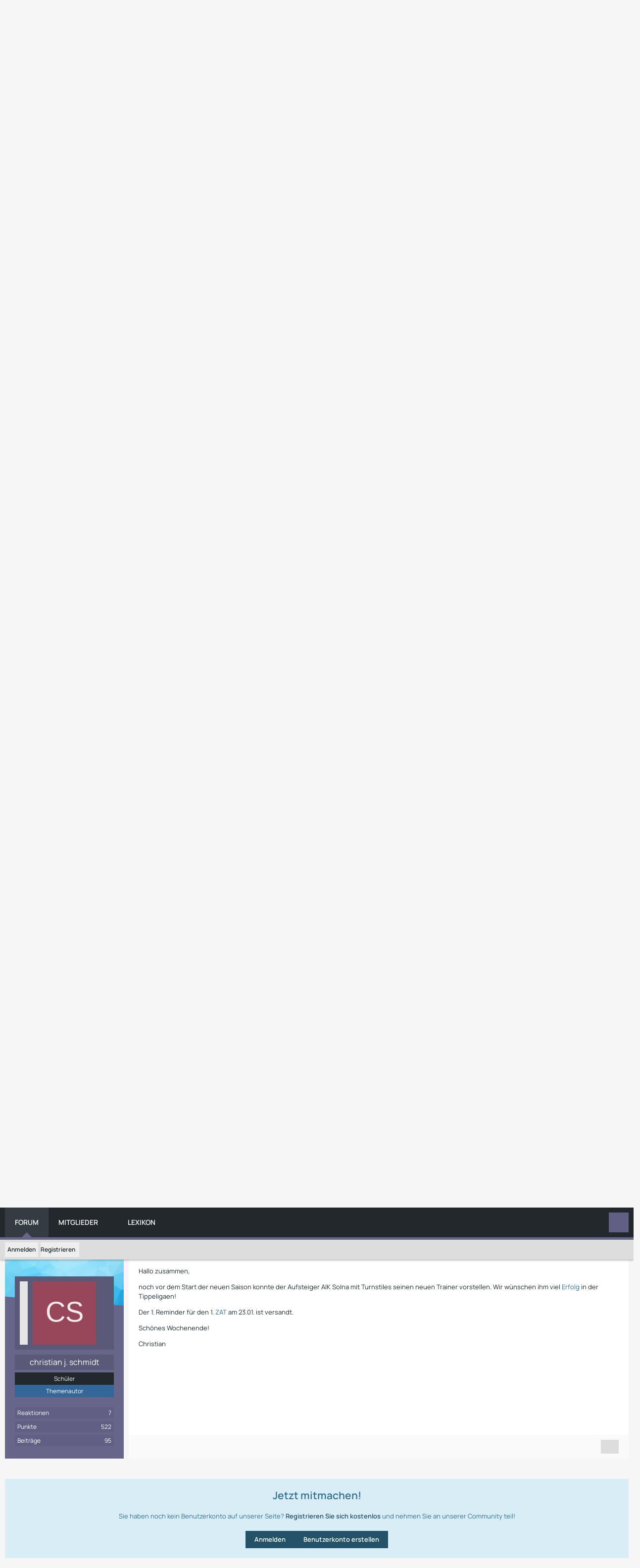

--- FILE ---
content_type: text/html; charset=UTF-8
request_url: https://forum.torrausch.net/forum/index.php?thread/3602-nor-saison-2023-1/&postID=94711
body_size: 18066
content:









<!DOCTYPE html>
<html
	dir="ltr"
	lang="de"
	data-color-scheme="light"
>

<head>
	<meta charset="utf-8">
		
	<title>NOR Saison 2023-1 - Norwegen - Torrausch - Das Orginal - www.torrausch.net</title>
	
	<meta name="viewport" content="width=device-width, initial-scale=1">
<meta name="format-detection" content="telephone=no">
<meta name="description" content="Trainerloser Djungårdens IF steht als Absteiger fest - neuer Aufsteiger samt Trainer gesucht
Oslo: Der schwedische Aufsteiger Djungårdens IF konnte sich in seiner ersten Saison in der norwegischen Tippeligaen leider nicht behaupten und muss die…">
<meta property="og:site_name" content="Torrausch - Das Orginal - www.torrausch.net">
<meta property="og:title" content="NOR Saison 2023-1 - Torrausch - Das Orginal - www.torrausch.net">
<meta property="og:url" content="https://forum.torrausch.net/forum/index.php?thread/3602-nor-saison-2023-1/">
<meta property="og:type" content="article">
<meta property="og:description" content="Trainerloser Djungårdens IF steht als Absteiger fest - neuer Aufsteiger samt Trainer gesucht
Oslo: Der schwedische Aufsteiger Djungårdens IF konnte sich in seiner ersten Saison in der norwegischen Tippeligaen leider nicht behaupten und muss die…">

<!-- Stylesheets -->
<link rel="stylesheet" type="text/css" href="https://forum.torrausch.net/style/style-8.css?m=1767205564"><link rel="preload" href="https://forum.torrausch.net/font/families/Manrope/Manrope%5Bwght%5D.woff2?v=1762023148" as="font" crossorigin>

<meta name="timezone" content="Europe/London">


<script data-cfasync="false">
	var WCF_PATH = 'https://forum.torrausch.net/';
	var WSC_API_URL = 'https://forum.torrausch.net/';
	var WSC_RPC_API_URL = 'https://forum.torrausch.net/index.php?api/rpc/';
	
	var LANGUAGE_ID = 1;
	var LANGUAGE_USE_INFORMAL_VARIANT = false;
	var TIME_NOW = 1767746049;
	var LAST_UPDATE_TIME = 1767205561;
	var ENABLE_DEBUG_MODE = false;
	var ENABLE_PRODUCTION_DEBUG_MODE = true;
	var ENABLE_DEVELOPER_TOOLS = false;
	var PAGE_TITLE = 'Torrausch - Das Orginal - www.torrausch.net';
	
	var REACTION_TYPES = {"1":{"title":"Gef\u00e4llt mir","renderedIcon":"<img\n\tsrc=\"https:\/\/forum.torrausch.net\/images\/reaction\/1-1-Thumbs_Up.png\"\n\talt=\"Gef\u00e4llt mir\"\n\tclass=\"reactionType\"\n\tdata-reaction-type-id=\"1\"\n>","iconPath":"https:\/\/forum.torrausch.net\/images\/reaction\/1-1-Thumbs_Up.png","showOrder":1,"reactionTypeID":1,"isAssignable":1},"6":{"title":"Gef\u00e4llt mir nicht","renderedIcon":"<img\n\tsrc=\"https:\/\/forum.torrausch.net\/images\/reaction\/6-6-Thumbs_down.png\"\n\talt=\"Gef\u00e4llt mir nicht\"\n\tclass=\"reactionType\"\n\tdata-reaction-type-id=\"6\"\n>","iconPath":"https:\/\/forum.torrausch.net\/images\/reaction\/6-6-Thumbs_down.png","showOrder":2,"reactionTypeID":6,"isAssignable":1},"2":{"title":"Danke","renderedIcon":"<img\n\tsrc=\"https:\/\/forum.torrausch.net\/images\/reaction\/2-2-ThankYou.png\"\n\talt=\"Danke\"\n\tclass=\"reactionType\"\n\tdata-reaction-type-id=\"2\"\n>","iconPath":"https:\/\/forum.torrausch.net\/images\/reaction\/2-2-ThankYou.png","showOrder":3,"reactionTypeID":2,"isAssignable":1},"3":{"title":"Haha","renderedIcon":"<img\n\tsrc=\"https:\/\/forum.torrausch.net\/images\/reaction\/3-3-Happy.png\"\n\talt=\"Haha\"\n\tclass=\"reactionType\"\n\tdata-reaction-type-id=\"3\"\n>","iconPath":"https:\/\/forum.torrausch.net\/images\/reaction\/3-3-Happy.png","showOrder":4,"reactionTypeID":3,"isAssignable":1},"4":{"title":"Verwirrend","renderedIcon":"<img\n\tsrc=\"https:\/\/forum.torrausch.net\/images\/reaction\/4-4-Confused.png\"\n\talt=\"Verwirrend\"\n\tclass=\"reactionType\"\n\tdata-reaction-type-id=\"4\"\n>","iconPath":"https:\/\/forum.torrausch.net\/images\/reaction\/4-4-Confused.png","showOrder":5,"reactionTypeID":4,"isAssignable":1},"5":{"title":"Traurig","renderedIcon":"<img\n\tsrc=\"https:\/\/forum.torrausch.net\/images\/reaction\/5-5-Sad.png\"\n\talt=\"Traurig\"\n\tclass=\"reactionType\"\n\tdata-reaction-type-id=\"5\"\n>","iconPath":"https:\/\/forum.torrausch.net\/images\/reaction\/5-5-Sad.png","showOrder":6,"reactionTypeID":5,"isAssignable":1},"7":{"title":"Love","renderedIcon":"<img\n\tsrc=\"https:\/\/forum.torrausch.net\/images\/reaction\/7-7-Love.png\"\n\talt=\"Love\"\n\tclass=\"reactionType\"\n\tdata-reaction-type-id=\"7\"\n>","iconPath":"https:\/\/forum.torrausch.net\/images\/reaction\/7-7-Love.png","showOrder":7,"reactionTypeID":7,"isAssignable":1},"8":{"title":"Total egal","renderedIcon":"<img\n\tsrc=\"https:\/\/forum.torrausch.net\/images\/reaction\/8-8-DontCare.png\"\n\talt=\"Total egal\"\n\tclass=\"reactionType\"\n\tdata-reaction-type-id=\"8\"\n>","iconPath":"https:\/\/forum.torrausch.net\/images\/reaction\/8-8-DontCare.png","showOrder":8,"reactionTypeID":8,"isAssignable":1}};
	
	
	</script>

<script data-cfasync="false" src="https://forum.torrausch.net/js/WoltLabSuite/WebComponent.min.js?v=1767205561"></script>
<script data-cfasync="false" src="https://forum.torrausch.net/js/preload/de.preload.js?v=1767205561"></script>

<script data-cfasync="false" src="https://forum.torrausch.net/js/WoltLabSuite.Core.tiny.min.js?v=1767205561"></script>
<script data-cfasync="false">
requirejs.config({
	baseUrl: 'https://forum.torrausch.net/js',
	urlArgs: 't=1767205561'
	
});

window.addEventListener('pageshow', function(event) {
	if (event.persisted) {
		window.location.reload();
	}
});

</script>











<script data-cfasync="false" src="https://forum.torrausch.net/js/WoltLabSuite.Forum.tiny.min.js?v=1767205561"></script>


<noscript>
	<style>
		.jsOnly {
			display: none !important;
		}
		
		.noJsOnly {
			display: block !important;
		}
	</style>
</noscript>



	
	
	<script type="application/ld+json">
{
"@context": "http://schema.org",
"@type": "WebSite",
"url": "https:\/\/forum.torrausch.net\/forum\/",
"potentialAction": {
"@type": "SearchAction",
"target": "https:\/\/forum.torrausch.net\/index.php?search\/&q={search_term_string}",
"query-input": "required name=search_term_string"
}
}
</script>
<link rel="apple-touch-icon" sizes="180x180" href="https://forum.torrausch.net/images/favicon/default.apple-touch-icon.png">
<link rel="manifest" href="https://forum.torrausch.net/images/style-8/manifest-1.json">
<link rel="icon" type="image/png" sizes="48x48" href="https://forum.torrausch.net/images/favicon/default.favicon-48x48.png">
<meta name="msapplication-config" content="https://forum.torrausch.net/images/favicon/default.browserconfig.xml">
<meta name="theme-color" content="#23282d">
<script>
	{
		document.querySelector('meta[name="theme-color"]').content = window.getComputedStyle(document.documentElement).getPropertyValue("--wcfPageThemeColor");
	}
</script>

<META NAME="Keywords" CONTENT="Torrausch, Pbm, PbeM, Torkontingent, Soccer, Fußball, Fussball, Manager, Spiel, Primera Division, spanische Liga, Spanien, EMailSpiel, Mail-Spiel, TK, ZAT, NMR, Liga, Onlinegame, Internetspiel, Anstoss, FIFA, UEFA, Europa, Serie A, Italien, Balkan, Dänemark, Deutschland, DFB, England, Frankreich, Norwegen, Schweden, Griechenland, Irland, Niederlande, Holland, Österreich, Polen, Portugal, Türkei, Schottland, Schweiz, Tschechien, Türkei, Europapokal, Uefa, Super League, Challenge League, SFV Cup, Ehrendivision, Amstel Cup, Benelux Pokal, Hellenic League, Greece Cup, Coupe de Belgique, Jupiler League, Premier Division, FAI-Cup, Eircom League, Elite Serie, CTS Cup, ÖFB-Pokal, Ekstraklasa, Puchar Polski, Super Lig, Iberia Cup, Allsvenskanliga, Svenska Cupen, Gambrinusliga, Fussball-Manager, Bundesligamanager, torrausch.com, torrausch, Torrausch">	
			<link rel="canonical" href="https://forum.torrausch.net/forum/index.php?thread/3602-nor-saison-2023-1/">
		
					
			<script type="application/ld+json">
			{
				"@context": "http://schema.org",
				"@type": "Question",
				"name": "NOR Saison 2023-1",
				"upvoteCount": "0",
				"text": "Trainerloser Djung\u00e5rdens IF steht als Absteiger fest - neuer Aufsteiger samt Trainer gesucht\nOslo: Der schwedische Aufsteiger Djung\u00e5rdens IF konnte sich in seiner ersten Saison in der norwegischen Tippeligaen leider nicht behaupten und muss die Tippeligaen wieder verlassen. Es wird daher ein neuer Aufsteiger gesucht. Dieser kann aus Norwegen, Schweden, Finnland oder Island kommen. Selbst ein Verein der F\u00e4r\u00f6er-Inseln hei\u00dft man in der Tippeligaen, die mehr eine skandinavische als eine norwegische Liga ist, willkommen.\n\nWelcher Trainer sucht f\u00fcr die neue Saison 2023-1 eine neue Herausforderung und m\u00f6chte mit seinem Wunsch-Verein in die Tippeligaen wechseln?",
				"datePublished": "2023-01-02T16:04:41+00:00",
				"author": {
					"@type": "Person",
					"name": "christian j. schmidt"											,"url": "https:\/\/forum.torrausch.net\/index.php?user\/3041-christian-j-schmidt\/"									},
				"answerCount": "3"			}
		</script>
		</head>

<body id="tpl_wbb_thread"
	itemscope itemtype="http://schema.org/WebPage" itemid="https://forum.torrausch.net/forum/index.php?thread/3602-nor-saison-2023-1/"	data-template="thread" data-application="wbb" data-page-id="60" data-page-identifier="com.woltlab.wbb.Thread"	data-board-id="16" data-thread-id="3602"	class="">

<span id="top"></span>

<div id="pageContainer" class="pageContainer">
	
	
	<div id="pageHeaderContainer" class="pageHeaderContainer">
	<header id="pageHeader" class="pageHeader">
		<div id="pageHeaderPanel" class="pageHeaderPanel">
			<div class="layoutBoundary">
				<div class="box mainMenu" data-box-identifier="com.woltlab.wcf.MainMenu">
			
		
	<div class="boxContent">
		<nav aria-label="Hauptmenü">
	<ol class="boxMenu">
		
		
					<li class="active" data-identifier="com.woltlab.wbb.BoardList">
				<a href="https://forum.torrausch.net/forum/" class="boxMenuLink" aria-current="page">
					<span class="boxMenuLinkTitle">Forum</span>
														</a>
				
				</li>				
									<li class=" boxMenuHasChildren" data-identifier="com.woltlab.wcf.MembersList">
				<a href="https://forum.torrausch.net/index.php?members-list/" class="boxMenuLink">
					<span class="boxMenuLinkTitle">Mitglieder</span>
																<fa-icon size="16" name="caret-down" solid></fa-icon>
									</a>
				
				<ol class="boxMenuDepth1">				
									<li class="" data-identifier="com.woltlab.wcf.RecentActivityList">
				<a href="https://forum.torrausch.net/index.php?recent-activity-list/" class="boxMenuLink">
					<span class="boxMenuLinkTitle">Letzte Aktivitäten</span>
														</a>
				
				</li>				
									<li class="" data-identifier="com.woltlab.wcf.UsersOnlineList">
				<a href="https://forum.torrausch.net/index.php?users-online-list/" class="boxMenuLink">
					<span class="boxMenuLinkTitle">Benutzer online</span>
														</a>
				
				</li>				
									<li class="" data-identifier="com.woltlab.wcf.Team">
				<a href="https://forum.torrausch.net/index.php?team/" class="boxMenuLink">
					<span class="boxMenuLinkTitle">Team</span>
														</a>
				
				</li>				
									<li class="" data-identifier="com.woltlab.wcf.UserSearch">
				<a href="https://forum.torrausch.net/index.php?user-search/" class="boxMenuLink">
					<span class="boxMenuLinkTitle">Mitgliedersuche</span>
														</a>
				
				</li>				
									</ol></li>									<li class="" data-identifier="com.viecode.lexicon.Lexicon">
				<a href="https://forum.torrausch.net/lexicon/" class="boxMenuLink">
					<span class="boxMenuLinkTitle">Lexikon</span>
														</a>
				
				</li>				
																	
		
	</ol>
</nav>	</div>
</div><button type="button" class="pageHeaderMenuMobile" aria-expanded="false" aria-label="Menü">
	<span class="pageHeaderMenuMobileInactive">
		<fa-icon size="32" name="bars"></fa-icon>
	</span>
	<span class="pageHeaderMenuMobileActive">
		<fa-icon size="32" name="xmark"></fa-icon>
	</span>
</button>
				
					

					
		
			
	
<button type="button" id="pageHeaderSearchMobile" class="pageHeaderSearchMobile" aria-expanded="false" aria-label="Suche">
	<fa-icon size="32" name="magnifying-glass"></fa-icon>
</button>

<div id="pageHeaderSearch" class="pageHeaderSearch">
	<form method="post" action="https://forum.torrausch.net/index.php?search/">
		<div id="pageHeaderSearchInputContainer" class="pageHeaderSearchInputContainer">
			<div class="pageHeaderSearchType dropdown">
				<a href="#" class="button dropdownToggle" id="pageHeaderSearchTypeSelect">
					<span class="pageHeaderSearchTypeLabel">Dieses Thema</span>
					<fa-icon size="16" name="caret-down" solid></fa-icon>
				</a>
				<ul class="dropdownMenu">
					<li><a href="#" data-extended-link="https://forum.torrausch.net/index.php?search/&amp;extended=1" data-object-type="everywhere">Alles</a></li>
					<li class="dropdownDivider"></li>
					
											<li><a href="#" data-extended-link="https://forum.torrausch.net/index.php?search/&amp;extended=1&amp;type=com.woltlab.wbb.post" data-object-type="com.woltlab.wbb.post" data-parameters='{ "threadID": 3602 }'>Dieses Thema</a></li>		<li><a href="#" data-extended-link="https://forum.torrausch.net/index.php?search/&amp;extended=1&amp;type=com.woltlab.wbb.post" data-object-type="com.woltlab.wbb.post" data-parameters='{ "boardID": 16 }'>Dieses Forum</a></li>
						
						<li class="dropdownDivider"></li>
					
					
																		<li><a href="#" data-extended-link="https://forum.torrausch.net/index.php?search/&amp;type=com.woltlab.wcf.article&amp;extended=1" data-object-type="com.woltlab.wcf.article">Artikel</a></li>
																								<li><a href="#" data-extended-link="https://forum.torrausch.net/index.php?search/&amp;type=com.woltlab.wcf.page&amp;extended=1" data-object-type="com.woltlab.wcf.page">Seiten</a></li>
																																			<li><a href="#" data-extended-link="https://forum.torrausch.net/index.php?search/&amp;type=com.woltlab.wbb.post&amp;extended=1" data-object-type="com.woltlab.wbb.post">Forum</a></li>
																								<li><a href="#" data-extended-link="https://forum.torrausch.net/index.php?search/&amp;type=com.viecode.lexicon.entry&amp;extended=1" data-object-type="com.viecode.lexicon.entry">Lexikon</a></li>
																
					<li class="dropdownDivider"></li>
					<li><a class="pageHeaderSearchExtendedLink" href="https://forum.torrausch.net/index.php?search/&amp;extended=1">Erweiterte Suche</a></li>
				</ul>
			</div>
			
			<input type="search" name="q" id="pageHeaderSearchInput" class="pageHeaderSearchInput" placeholder="Suchbegriff eingeben" autocomplete="off" value="">
			
			<button type="submit" class="pageHeaderSearchInputButton button" title="Suche">
				<fa-icon size="16" name="magnifying-glass"></fa-icon>
			</button>
			
			<div id="pageHeaderSearchParameters"></div>
			
					</div>
	</form>
</div>

	
			</div>
			
			<div id="pageHeaderUser" class="pageHeaderUser">
				<div class="layoutBoundary">
					<nav id="topMenu" class="userPanel">
	<ul class="userPanelItems">
									<li id="pageLanguageContainer">
					
				</li>
						<li id="userLogin">
				<a
					class="loginLink"
					href="https://forum.torrausch.net/index.php?login/&amp;url=https%3A%2F%2Fforum.torrausch.net%2Fforum%2Findex.php%3Fthread%2F3602-nor-saison-2023-1%2F%26postID%3D94711"
					rel="nofollow"
				>Anmelden</a>
			</li>
			
							<li id="userRegistration">
					<a
						class="registrationLink"
						href="https://forum.torrausch.net/index.php?register/"
						rel="nofollow"
					>Registrieren</a>
				</li>
							
								
							
		<!-- page search -->
		<li>
			<a href="https://forum.torrausch.net/index.php?search/" id="userPanelSearchButton" class="jsTooltip" title=""><fa-icon size="32" name="magnifying-glass"></fa-icon> <span>Suche</span></a>
		</li>
	</ul>
</nav>
	<a
		href="https://forum.torrausch.net/index.php?login/&amp;url=https%3A%2F%2Fforum.torrausch.net%2Fforum%2Findex.php%3Fthread%2F3602-nor-saison-2023-1%2F%26postID%3D94711"
		class="userPanelLoginLink jsTooltip"
		title=""
		rel="nofollow"
	>
		<fa-icon size="32" name="arrow-right-to-bracket"></fa-icon>
	</a>
				</div>
			</div>
		</div>
		
		<div id="pageHeaderFacade" class="pageHeaderFacade">
			<div class="layoutBoundary">
				<div id="pageHeaderLogo" class="pageHeaderLogo">
		
	<a href="https://forum.torrausch.net/forum/" aria-label="Torrausch - Das Orginal - www.torrausch.net">
		<img src="https://forum.torrausch.net/images/style-8/pageLogo-28963194.png" alt="" class="pageHeaderLogoLarge" height="140" width="630" loading="eager">
		<img src="https://forum.torrausch.net/images/style-8/pageLogoMobile-81519e3e.png" alt="" class="pageHeaderLogoSmall" height="140" width="630" loading="eager">
		
		
	</a>
</div>
			</div>
		</div>
	</header>

	
	
		
	<div id="skUserHeader" class="skUserHeader guest">
		<div class="layoutBoundary">
			<div class="userHeader">
				<div class ="boxAvatar">
					<a><img src="https://forum.torrausch.net/images/avatars/avatar-default.svg" width="148" height="148" alt="" class="userAvatarImage"></a>
				</div>
			</div>

			<div class="informationHeader">
				<div class="layoutBoundary">
					<div class="infoHeader">
						<h2 class="boxTitle">Melden Sie sich an oder registrieren Sie sich!</h2>

						<p>Du besitzt noch keinen Account? Dann registriere dich einmalig und völlig kostenlos und nutze unser breites Spektrum an Themengebieten, Features und tollen Möglichkeiten. Als registriertes Mitglied auf unserer Seite kannst du alle Funktionen nutzen um aktiv am Community-Leben teilnehmen. Schreibe Beiträge, eröffne Themen, lade deine Bilder hoch, stelle deine Videos online, unterhalte dich mit anderen Mitgliedern und helfe uns unser Projekt stetig zu verbessern und gemeinsam zu wachsen! Also worauf wartest du noch? Werde noch heute ein Teil von uns!</p>

						<a class="button" href="https://forum.torrausch.net/index.php?login/">Anmelden oder registrieren</a>
					</div>
				</div>
			</div>

							<div class="boxContent">
					<h2 class="boxTitle">Torrausch</h2>

					<p>Torrausch – dein Fußballmanager!
Wähle deinen Verein, stelle dein Team auf und kämpfe um Titel – ganz ohne Stress, mit nur 10 Minuten pro Woche.
Jetzt anmelden und Teil der Torrausch-Community werden!</p>

											<a class="button" href="https://torrausch.net/anmeldung_neu.php">Anmelden</a>
									</div>
					</div>
	</div>

	</div>

<div class="skHeaderPosition"></div>
	
	
	
	
	
	<div class="pageNavigation">
	<div class="layoutBoundary">
			<nav class="breadcrumbs" aria-label="Verlaufsnavigation">
		<ol class="breadcrumbs__list" itemprop="breadcrumb" itemscope itemtype="http://schema.org/BreadcrumbList">
			<li class="breadcrumbs__item" title="Torrausch - Das Orginal - www.torrausch.net" itemprop="itemListElement" itemscope itemtype="http://schema.org/ListItem">
							<a class="breadcrumbs__link" href="https://forum.torrausch.net/forum/" itemprop="item">
																<span class="breadcrumbs__title" itemprop="name">Torrausch - Das Orginal - www.torrausch.net</span>
							</a>
															<meta itemprop="position" content="1">
																					</li>
														
											<li class="breadcrumbs__item" title="TORRAUSCH.NET - EUROPÄISCHE LIGEN" itemprop="itemListElement" itemscope itemtype="http://schema.org/ListItem">
							<a class="breadcrumbs__link" href="https://forum.torrausch.net/forum/index.php?board/57-torrausch-net-europ%C3%A4ische-ligen/" itemprop="item">
																<span class="breadcrumbs__title" itemprop="name">TORRAUSCH.NET - EUROPÄISCHE LIGEN</span>
							</a>
															<meta itemprop="position" content="2">
																					</li>
														
											<li class="breadcrumbs__item" title="Norwegen" itemprop="itemListElement" itemscope itemtype="http://schema.org/ListItem">
							<a class="breadcrumbs__link" href="https://forum.torrausch.net/forum/index.php?board/16-norwegen/" itemprop="item">
																	<span class="breadcrumbs__parent_indicator">
										<fa-icon size="16" name="arrow-left-long"></fa-icon>
									</span>
																<span class="breadcrumbs__title" itemprop="name">Norwegen</span>
							</a>
															<meta itemprop="position" content="3">
																					</li>
		</ol>
	</nav>
		
					<div class="pageNavIcon">
				<li class="sidebarCollapse jsTooltip" title="Sidebar verbergen">
	<a class="sidebarCollapse2">
		<fa-icon size="16" name="chevron-right"></fa-icon>
	</a>
</li>
<li class="sidebarExpand jsTooltip" title="Sidebar anzeigen" style="display: none;">
	<a class="sidebarExpand2">
		<fa-icon size="16" name="chevron-left"></fa-icon>
	</a>
</li>


			</div>
			</div>
</div>

<div class="pageNavigationAfter">
	<svg version="1.1" preserveAspectRatio="none" id="Layer_1" xmlns="http://www.w3.org/2000/svg" xmlns:xlink="http://www.w3.org/1999/xlink" x="0px" y="0px" viewBox="0 0 1920 80" style="enable-background:new 0 0 1920 80;" xml:space="preserve">
		<g transform="translate(0.000000,80.000000) scale(0.100000,-0.100000)">
			<path class="st1" d="M0 400 l0 -400 88 1 c48 0 4369 179 9602 398 l9515 399 -9602 1 -9603 1 0 -400z"/>
		</g>
	</svg>
</div>
	
	
	
	<section id="main" class="main" role="main" 	itemprop="mainEntity" itemscope itemtype="http://schema.org/DiscussionForumPosting"
	itemid="https://forum.torrausch.net/forum/index.php?thread/3602-nor-saison-2023-1/#post94635"
>
		<div class="layoutBoundary">
			

						
			<div id="content" class="content">
								
																<header class="contentHeader messageGroupContentHeader wbbThread" data-thread-id="3602" data-is-closed="0" data-is-deleted="0" data-is-disabled="0" data-is-sticky="0" data-is-announcement="0" data-is-link="0">
		<div class="contentHeaderIcon">
			<img src="[data-uri]" width="64" height="64" alt="" class="userAvatarImage">
															
		</div>

		<div class="contentHeaderTitle">
			<h1 class="contentTitle" itemprop="name headline">NOR Saison 2023-1</h1>
			<ul class="inlineList contentHeaderMetaData">
				

				

									<li>
						<fa-icon size="16" name="user"></fa-icon>
						<a href="https://forum.torrausch.net/index.php?user/3041-christian-j-schmidt/" data-object-id="3041" class="userLink">christian j. schmidt</a>					</li>
				
				<li>
					<fa-icon size="16" name="clock"></fa-icon>
					<a href="https://forum.torrausch.net/forum/index.php?thread/3602-nor-saison-2023-1/"><woltlab-core-date-time date="2023-01-02T16:04:41+00:00">2. Januar 2023 um 16:04</woltlab-core-date-time></a>
				</li>

				
				
				
			</ul>

			<meta itemprop="url" content="https://forum.torrausch.net/forum/index.php?thread/3602-nor-saison-2023-1/">
			<meta itemprop="commentCount" content="3">
					</div>

		
	</header>
													
				
	<div class="userNotice">
			
		
		
					
	
	
	    <div class="threadTopInfo"><div class="marginTop"><p>Es gibt <strong>3</strong> Antworten in diesem Thema, welches <strong>2.958</strong> mal aufgerufen wurde. Der <a href="https://forum.torrausch.net/forum/index.php?thread/3602-nor-saison-2023-1/&amp;action=lastPost" title="zum letzten Beitrag springen">letzte Beitrag</a> (<woltlab-core-date-time date="2023-01-13T09:22:04+00:00">13. Januar 2023 um 09:22</woltlab-core-date-time>) ist von <a href="https://forum.torrausch.net/index.php?user/3041-christian-j-schmidt/" class="userLink" data-user-id="3041">christian j. schmidt</a>.</div></div>
	</div>
				
									<div class="boxesContentTop">
						<div class="boxContainer">
							<section class="box" data-box-identifier="com.woltlab.wcf.genericBox96">
			
			<h2 class="boxTitle">
							Freie Vereine bei Torrausch					</h2>
		
	<div class="boxContent">
		
<!DOCTYPE html>
<html lang="de">
<head>
    <meta charset="UTF-8">
    <meta name="viewport" content="width=device-width, initial-scale=1.0">
    <title>Marquee Effect</title>
    
    <style>
        /* ============================================
           STYLE 1: CLEAN MINIMAL (wie die Uhr)
           ============================================ */
                
        /* ============================================
           STYLE 2: SPORTS DYNAMIC (Gradient Style)
           ============================================ */
                .trmarquee-wrapper-sporty {
            font-family: 'Segoe UI', Tahoma, Geneva, Verdana, sans-serif;
            padding: 0;
            background: transparent;
        }
        
        .trmarquee-container-sporty {
            width: 100%;
            overflow: hidden;
            white-space: nowrap;
            background: linear-gradient(135deg, #f093fb 0%, #f5576c 100%);
            border-radius: 0;
            padding: 20px 0;
            box-sizing: border-box;
            box-shadow: none;
            border: none;
        }
        
        .trmarquee-scroll-sporty {
            display: inline-block;
            animation: trmarquee-anim-sporty 100s linear infinite;
            font-size: 17px;
            font-weight: 600;
            color: #ffffff;
            text-transform: none;
        }
        
        .trmarquee-scroll-sporty:hover {
            animation-play-state: paused;
        }
        
        .trmarquee-flag-sporty {
            width: 24px;
            height: 18px;
            vertical-align: middle;
            margin-right: 8px;
            border-radius: 3px;
            box-shadow: 0 2px 4px rgba(0, 0, 0, 0.2);
        }
        
        .trmarquee-country-sporty {
            font-weight: 700;
            color: #fff;
            text-shadow: 0 0 10px rgba(255, 255, 255, 0.3);
            letter-spacing: 0.5px;
        }
        
        .trmarquee-cta-sporty {
            display: block;
            margin: 15px auto 0;
            padding: 12px 30px;
            background: linear-gradient(135deg, #f093fb 0%, #f5576c 100%);
            color: white;
            text-align: center;
            text-decoration: none;
            font-size: 16px;
            font-weight: 600;
            border-radius: 0;
            box-shadow: none;
            transition: all 0.3s ease;
            text-transform: none;
            letter-spacing: 0.5px;
            width: 100%;
            box-sizing: border-box;
        }
        
        .trmarquee-cta-sporty:hover {
            background: linear-gradient(135deg, #f5576c 0%, #f093fb 100%);
            transform: translateY(-2px);
        }
        
        @keyframes trmarquee-anim-sporty {
            0% { transform: translateX(0); }
            100% { transform: translateX(-50%); }
        }
                
        /* ============================================
           STYLE 3: NEON GLOW (Dark Gradient)
           ============================================ */
                
        .trmarquee-item-sporty {
            display: inline;
        }
    </style>
</head>
<body>
    <div class="trmarquee-wrapper-sporty">
        <div class="trmarquee-container-sporty">
            <div class="trmarquee-scroll-sporty">
                <span class='trmarquee-item-sporty'><img src='https://www.torrausch.net/Bilder/spanien.gif' alt='Spanien flag' class='trmarquee-flag-sporty' onerror="this.style.display='none';"><span class='trmarquee-country-sporty'>Spanien</span>: RCD Mallorca, Valencia C.F. &nbsp; | &nbsp; </span><span class='trmarquee-item-sporty'><img src='https://www.torrausch.net/Bilder/griechenland.gif' alt='Griechenland flag' class='trmarquee-flag-sporty' onerror="this.style.display='none';"><span class='trmarquee-country-sporty'>Griechenland</span>: Doxa Drama, Aris Saloniki &nbsp; | &nbsp; </span><span class='trmarquee-item-sporty'><img src='https://www.torrausch.net/Bilder/wales.gif' alt='Wales flag' class='trmarquee-flag-sporty' onerror="this.style.display='none';"><span class='trmarquee-country-sporty'>Wales</span>: Swansea City &nbsp; | &nbsp; </span><span class='trmarquee-item-sporty'><img src='https://www.torrausch.net/Bilder/niederlande.gif' alt='Niederlande flag' class='trmarquee-flag-sporty' onerror="this.style.display='none';"><span class='trmarquee-country-sporty'>Niederlande</span>: NEC Nijmegen &nbsp; | &nbsp; </span><span class='trmarquee-item-sporty'><img src='https://www.torrausch.net/Bilder/schweiz.gif' alt='Schweiz flag' class='trmarquee-flag-sporty' onerror="this.style.display='none';"><span class='trmarquee-country-sporty'>Schweiz</span>: FC Sion, FC Thun 1898 &nbsp; | &nbsp; </span><span class='trmarquee-item-sporty'><img src='https://www.torrausch.net/Bilder/tuerkei.gif' alt='Tuerkei flag' class='trmarquee-flag-sporty' onerror="this.style.display='none';"><span class='trmarquee-country-sporty'>Tuerkei</span>: Trabzonspor, Samsunspor, Basaksehir FK &nbsp; | &nbsp; </span><span class='trmarquee-item-sporty'><img src='https://www.torrausch.net/Bilder/irland.gif' alt='Irland flag' class='trmarquee-flag-sporty' onerror="this.style.display='none';"><span class='trmarquee-country-sporty'>Irland</span>: Shelbourne FC, St. Patrick`s Athletic &nbsp; | &nbsp; </span><span class='trmarquee-item-sporty'><img src='https://www.torrausch.net/Bilder/balkan2.gif' alt='Balkan flag' class='trmarquee-flag-sporty' onerror="this.style.display='none';"><span class='trmarquee-country-sporty'>Balkan</span>: Slovan Bratislava, Hajduk Split, Levski Sofia, Dinamo Zagreb &nbsp; | &nbsp; </span><span class='trmarquee-item-sporty'><img src='https://www.torrausch.net/Bilder/frankreich.gif' alt='Frankreich flag' class='trmarquee-flag-sporty' onerror="this.style.display='none';"><span class='trmarquee-country-sporty'>Frankreich</span>: AJ Auxerre, AS Monaco &nbsp; | &nbsp; </span><span class='trmarquee-item-sporty'><img src='https://www.torrausch.net/Bilder/schottland.gif' alt='Schottland flag' class='trmarquee-flag-sporty' onerror="this.style.display='none';"><span class='trmarquee-country-sporty'>Schottland</span>: St. Mirren FC, Livingston FC, Rangers FC &nbsp; | &nbsp; </span><span class='trmarquee-item-sporty'><img src='https://www.torrausch.net/Bilder/oesterreich.gif' alt='Oesterreich flag' class='trmarquee-flag-sporty' onerror="this.style.display='none';"><span class='trmarquee-country-sporty'>Oesterreich</span>: Austria Lustenau, Cashpoint SCR Altach, SV Grödig, FC Wacker Innsbruck, LASK Linz, Red Bull Salzburg &nbsp; | &nbsp; </span><span class='trmarquee-item-sporty'><img src='https://www.torrausch.net/Bilder/italien.gif' alt='Italien flag' class='trmarquee-flag-sporty' onerror="this.style.display='none';"><span class='trmarquee-country-sporty'>Italien</span>: FC Bologna, Genua CFC, FC Torino, US Palermo &nbsp; | &nbsp; </span><span class='trmarquee-item-sporty'><img src='https://www.torrausch.net/Bilder/mls.gif' alt='MLS flag' class='trmarquee-flag-sporty' onerror="this.style.display='none';"><span class='trmarquee-country-sporty'>MLS</span>: Toronto FC, Seattle Sounders FC &nbsp; | &nbsp; </span><span class='trmarquee-item-sporty'><img src='https://www.torrausch.net/Bilder/mexico.gif' alt='Mexico flag' class='trmarquee-flag-sporty' onerror="this.style.display='none';"><span class='trmarquee-country-sporty'>Mexico</span>: Club Necaxa, Club León &nbsp; | &nbsp; </span><span class='trmarquee-item-sporty'><img src='https://www.torrausch.net/Bilder/nordicleague.gif' alt='NordicLeague flag' class='trmarquee-flag-sporty' onerror="this.style.display='none';"><span class='trmarquee-country-sporty'>NordicLeague</span>: Malmö FF, Silkeborg IF, Odd Grenland &nbsp; | &nbsp; </span><span class='trmarquee-item-sporty'><img src='https://www.torrausch.net/Bilder/brasilien.gif' alt='Brasilien flag' class='trmarquee-flag-sporty' onerror="this.style.display='none';"><span class='trmarquee-country-sporty'>Brasilien</span>: Red Bull Bragantino, Coritiba Foot Ball Club, Ceará Sporting Club, Atlético Clube Goianiense, Cruzeiro Esporte Clube &nbsp; | &nbsp; </span><span class='trmarquee-item-sporty'><img src='https://www.torrausch.net/Bilder/argentinien.gif' alt='Argentinien flag' class='trmarquee-flag-sporty' onerror="this.style.display='none';"><span class='trmarquee-country-sporty'>Argentinien</span>: CA Belgrano &nbsp; | &nbsp; </span><span class='trmarquee-item-sporty'><img src='https://www.torrausch.net/Bilder/japan.gif' alt='Japan flag' class='trmarquee-flag-sporty' onerror="this.style.display='none';"><span class='trmarquee-country-sporty'>Japan</span>: Yokohama F. Marinos, Kashima Antlers &nbsp; | &nbsp; </span><span class='trmarquee-item-sporty'><img src='https://www.torrausch.net/Bilder/korea.gif' alt='Korea flag' class='trmarquee-flag-sporty' onerror="this.style.display='none';"><span class='trmarquee-country-sporty'>Korea</span>: Jeonbuk Hyundai Motors, Suwon FC &nbsp; | &nbsp; </span><span class='trmarquee-item-sporty'><img src='https://www.torrausch.net/Bilder/spanien.gif' alt='Spanien flag' class='trmarquee-flag-sporty' onerror="this.style.display='none';"><span class='trmarquee-country-sporty'>Spanien</span>: RCD Mallorca, Valencia C.F. &nbsp; | &nbsp; </span><span class='trmarquee-item-sporty'><img src='https://www.torrausch.net/Bilder/griechenland.gif' alt='Griechenland flag' class='trmarquee-flag-sporty' onerror="this.style.display='none';"><span class='trmarquee-country-sporty'>Griechenland</span>: Doxa Drama, Aris Saloniki &nbsp; | &nbsp; </span><span class='trmarquee-item-sporty'><img src='https://www.torrausch.net/Bilder/wales.gif' alt='Wales flag' class='trmarquee-flag-sporty' onerror="this.style.display='none';"><span class='trmarquee-country-sporty'>Wales</span>: Swansea City &nbsp; | &nbsp; </span><span class='trmarquee-item-sporty'><img src='https://www.torrausch.net/Bilder/niederlande.gif' alt='Niederlande flag' class='trmarquee-flag-sporty' onerror="this.style.display='none';"><span class='trmarquee-country-sporty'>Niederlande</span>: NEC Nijmegen &nbsp; | &nbsp; </span><span class='trmarquee-item-sporty'><img src='https://www.torrausch.net/Bilder/schweiz.gif' alt='Schweiz flag' class='trmarquee-flag-sporty' onerror="this.style.display='none';"><span class='trmarquee-country-sporty'>Schweiz</span>: FC Sion, FC Thun 1898 &nbsp; | &nbsp; </span><span class='trmarquee-item-sporty'><img src='https://www.torrausch.net/Bilder/tuerkei.gif' alt='Tuerkei flag' class='trmarquee-flag-sporty' onerror="this.style.display='none';"><span class='trmarquee-country-sporty'>Tuerkei</span>: Trabzonspor, Samsunspor, Basaksehir FK &nbsp; | &nbsp; </span><span class='trmarquee-item-sporty'><img src='https://www.torrausch.net/Bilder/irland.gif' alt='Irland flag' class='trmarquee-flag-sporty' onerror="this.style.display='none';"><span class='trmarquee-country-sporty'>Irland</span>: Shelbourne FC, St. Patrick`s Athletic &nbsp; | &nbsp; </span><span class='trmarquee-item-sporty'><img src='https://www.torrausch.net/Bilder/balkan2.gif' alt='Balkan flag' class='trmarquee-flag-sporty' onerror="this.style.display='none';"><span class='trmarquee-country-sporty'>Balkan</span>: Slovan Bratislava, Hajduk Split, Levski Sofia, Dinamo Zagreb &nbsp; | &nbsp; </span><span class='trmarquee-item-sporty'><img src='https://www.torrausch.net/Bilder/frankreich.gif' alt='Frankreich flag' class='trmarquee-flag-sporty' onerror="this.style.display='none';"><span class='trmarquee-country-sporty'>Frankreich</span>: AJ Auxerre, AS Monaco &nbsp; | &nbsp; </span><span class='trmarquee-item-sporty'><img src='https://www.torrausch.net/Bilder/schottland.gif' alt='Schottland flag' class='trmarquee-flag-sporty' onerror="this.style.display='none';"><span class='trmarquee-country-sporty'>Schottland</span>: St. Mirren FC, Livingston FC, Rangers FC &nbsp; | &nbsp; </span><span class='trmarquee-item-sporty'><img src='https://www.torrausch.net/Bilder/oesterreich.gif' alt='Oesterreich flag' class='trmarquee-flag-sporty' onerror="this.style.display='none';"><span class='trmarquee-country-sporty'>Oesterreich</span>: Austria Lustenau, Cashpoint SCR Altach, SV Grödig, FC Wacker Innsbruck, LASK Linz, Red Bull Salzburg &nbsp; | &nbsp; </span><span class='trmarquee-item-sporty'><img src='https://www.torrausch.net/Bilder/italien.gif' alt='Italien flag' class='trmarquee-flag-sporty' onerror="this.style.display='none';"><span class='trmarquee-country-sporty'>Italien</span>: FC Bologna, Genua CFC, FC Torino, US Palermo &nbsp; | &nbsp; </span><span class='trmarquee-item-sporty'><img src='https://www.torrausch.net/Bilder/mls.gif' alt='MLS flag' class='trmarquee-flag-sporty' onerror="this.style.display='none';"><span class='trmarquee-country-sporty'>MLS</span>: Toronto FC, Seattle Sounders FC &nbsp; | &nbsp; </span><span class='trmarquee-item-sporty'><img src='https://www.torrausch.net/Bilder/mexico.gif' alt='Mexico flag' class='trmarquee-flag-sporty' onerror="this.style.display='none';"><span class='trmarquee-country-sporty'>Mexico</span>: Club Necaxa, Club León &nbsp; | &nbsp; </span><span class='trmarquee-item-sporty'><img src='https://www.torrausch.net/Bilder/nordicleague.gif' alt='NordicLeague flag' class='trmarquee-flag-sporty' onerror="this.style.display='none';"><span class='trmarquee-country-sporty'>NordicLeague</span>: Malmö FF, Silkeborg IF, Odd Grenland &nbsp; | &nbsp; </span><span class='trmarquee-item-sporty'><img src='https://www.torrausch.net/Bilder/brasilien.gif' alt='Brasilien flag' class='trmarquee-flag-sporty' onerror="this.style.display='none';"><span class='trmarquee-country-sporty'>Brasilien</span>: Red Bull Bragantino, Coritiba Foot Ball Club, Ceará Sporting Club, Atlético Clube Goianiense, Cruzeiro Esporte Clube &nbsp; | &nbsp; </span><span class='trmarquee-item-sporty'><img src='https://www.torrausch.net/Bilder/argentinien.gif' alt='Argentinien flag' class='trmarquee-flag-sporty' onerror="this.style.display='none';"><span class='trmarquee-country-sporty'>Argentinien</span>: CA Belgrano &nbsp; | &nbsp; </span><span class='trmarquee-item-sporty'><img src='https://www.torrausch.net/Bilder/japan.gif' alt='Japan flag' class='trmarquee-flag-sporty' onerror="this.style.display='none';"><span class='trmarquee-country-sporty'>Japan</span>: Yokohama F. Marinos, Kashima Antlers &nbsp; | &nbsp; </span><span class='trmarquee-item-sporty'><img src='https://www.torrausch.net/Bilder/korea.gif' alt='Korea flag' class='trmarquee-flag-sporty' onerror="this.style.display='none';"><span class='trmarquee-country-sporty'>Korea</span>: Jeonbuk Hyundai Motors, Suwon FC &nbsp; | &nbsp; </span>            </div>
        </div>
        <a href="https://torrausch.net/anmeldung_neu.php" target="_blank" class="trmarquee-cta-sporty">Jetzt Anmelden</a>
    </div>
</body>
</html>	</div>
</section>
						</div>
					</div>
				
				
				
				




	<div class="contentInteraction">
		
					<div class="contentInteractionButtonContainer">
				
									 <div class="contentInteractionShareButton">
						<button type="button" class="button small wsShareButton jsTooltip" title="Teilen" data-link="https://forum.torrausch.net/forum/index.php?thread/3602-nor-saison-2023-1/" data-link-title="NOR Saison 2023-1" data-bbcode="[thread]3602[/thread]">
		<fa-icon size="16" name="share-nodes"></fa-icon>
	</button>					</div>
				
							</div>
			</div>


	<div class="section">
		<ul
			class="wbbThreadPostList messageList jsClipboardContainer"
			data-is-last-page="true"
			data-last-post-time="1673601724"
			data-page-no="1"
			data-type="com.woltlab.wbb.post"
		>
							



			
		
		
		
	
	
			<li
			id="post94635"
			class="
				anchorFixedHeader
				messageGroupStarter											"
		>
			<article class="wbbPost message messageSidebarOrientationLeft jsClipboardObject jsMessage userOnlineGroupMarking13"
				data-post-id="94635" data-can-edit="0" data-can-edit-inline="0"
				data-is-closed="0" data-is-deleted="0" data-is-disabled="0"
								data-object-id="94635" data-object-type="com.woltlab.wbb.likeablePost" data-user-id="3041"											>
				<meta itemprop="datePublished" content="2023-01-02T16:04:41+00:00">
													 
	
<aside role="presentation" class="messageSidebar member" itemprop="author" itemscope itemtype="http://schema.org/Person">

	<div class="messageSidebarCoverPhoto" style="background-image: url(https://forum.torrausch.net/images/coverPhotos/default.webp)"></div>
		<div class="messageSidebarCoverPhotoAfter">
			<svg version="1.1" preserveAspectRatio="none" id="Layer_1" xmlns="http://www.w3.org/2000/svg" xmlns:xlink="http://www.w3.org/1999/xlink" x="0px" y="0px" viewBox="0 0 1920 80" style="enable-background:new 0 0 1920 80;" xml:space="preserve">
				<g transform="translate(0.000000,80.000000) scale(0.100000,-0.100000)">
					<path class="st1" d="M9480 400 l-9485 -398 9603 -1 9602 -1 0 400 0 400 -117 -1 c-65 -1 -4386 -180 -9603 -399z"/>
			</g>
		</svg>
	</div>

	<div class="messageAuthor">
		
		
								
							<div class="userAvatar">
					<a href="https://forum.torrausch.net/index.php?user/3041-christian-j-schmidt/" aria-hidden="true" tabindex="-1"><img src="[data-uri]" width="128" height="128" alt="" class="userAvatarImage"></a>					
					<span class="badge badgeOffline"></span>					
											



									</div>
						
			<div class="messageAuthorContainer">
				<a href="https://forum.torrausch.net/index.php?user/3041-christian-j-schmidt/" class="username userLink" data-object-id="3041" itemprop="url">
					<span itemprop="name">christian j. schmidt</span>
				</a>
														
					
							</div>
			
												<div class="userTitle">
						<span class="badge userTitleBadge">Schüler</span>
													
							    <span class="threadAuthor badge blue">Themenautor</span>
					</div>
				
				
							
						</div>
	
			
		
									<div class="userCredits">
					<dl class="plain dataList">
						<dt><a href="https://forum.torrausch.net/index.php?user/3041-christian-j-schmidt/#likes" class="jsTooltip" title="Erhaltene Reaktionen von christian j. schmidt">Reaktionen</a></dt>
								<dd>7</dd>
														
															<dt><a href="#" class="activityPointsDisplay jsTooltip" title="Punkte von christian j. schmidt anzeigen" data-user-id="3041">Punkte</a></dt>
								<dd>522</dd>
														
														
														
								<dt><a href="https://forum.torrausch.net/forum/index.php?user-post-list/3041-christian-j-schmidt/" title="Beiträge von christian j. schmidt" class="jsTooltip">Beiträge</a></dt>
	<dd>95</dd>
					</dl>
				</div>
			
				
		
	</aside>
				
				<div class="messageContent">
					<header class="messageHeader">
						<div class="messageHeaderBox">
							<ul class="messageHeaderMetaData">
								<li><a href="https://forum.torrausch.net/forum/index.php?thread/3602-nor-saison-2023-1/&amp;postID=94635#post94635" rel="nofollow" class="permalink messagePublicationTime"><woltlab-core-date-time date="2023-01-02T16:04:41+00:00">2. Januar 2023 um 16:04</woltlab-core-date-time></a></li>
								
								
							</ul>
							
							<ul class="messageStatus">
																																																
								
							</ul>
						</div>
						
						<ul class="messageQuickOptions">
															
														
															<li>
									<a href="https://forum.torrausch.net/forum/index.php?thread/3602-nor-saison-2023-1/&amp;postID=94635#post94635" rel="nofollow" class="jsTooltip wsShareButton" title="Teilen" data-link-title="NOR Saison 2023-1">#1</a>
								</li>
														
														
							
						</ul>
						
						
					</header>
					
					<div class="messageBody">
												
												
						
						
						<div class="messageText" itemprop="text">
														
							<h3>Trainerloser Djungårdens IF steht als Absteiger fest - neuer Aufsteiger samt Trainer gesucht</h3>
<p><em>Oslo</em>: Der schwedische Aufsteiger Djungårdens IF konnte sich in seiner ersten Saison in der norwegischen Tippeligaen leider nicht behaupten und muss die Tippeligaen wieder verlassen. Es wird daher ein neuer Aufsteiger gesucht. Dieser kann aus Norwegen, Schweden, Finnland oder Island kommen. Selbst ein Verein der Färöer-Inseln heißt man in der Tippeligaen, die mehr eine skandinavische als eine norwegische Liga ist, willkommen.</p><p>Welcher Trainer sucht für die neue Saison 2023-1 eine neue Herausforderung und möchte mit seinem Wunsch-Verein in die Tippeligaen wechseln?</p>						</div>
						
						
					</div>
					
					<footer class="messageFooter">
												
												
						
						
						<div class="messageFooterNotes">
														
														
														
														
							
						</div>
						
						<div class="messageFooterGroup">
							
																	
	<woltlab-core-reaction-summary
		data="[]"
		object-type="com.woltlab.wbb.likeablePost"
		object-id="94635"
		selected-reaction="0"
	></woltlab-core-reaction-summary>
							
							<ul class="messageFooterButtonsExtra buttonList smallButtons jsMobileNavigationExtra">
																									<li>
										<button
											type="button"
											title="Inhalt melden"
											class="button jsTooltip"
											data-report-content="com.woltlab.wbb.post"
											data-object-id="94635"
										>
											<fa-icon size="16" name="triangle-exclamation"></fa-icon>
											<span class="invisible">Inhalt melden</span>
										</button>
									</li>
																																
							</ul>
							
							<ul class="messageFooterButtons buttonList smallButtons jsMobileNavigation">
																																								
							</ul>
						</div>

						
					</footer>
				</div>
			</article>
		</li>
		
	
	
		
		
				
		
		
		
	
	
			<li
			id="post94684"
			class="
				anchorFixedHeader
															"
		>
			<article class="wbbPost message messageSidebarOrientationLeft jsClipboardObject jsMessage userOnlineGroupMarking17"
				data-post-id="94684" data-can-edit="0" data-can-edit-inline="0"
				data-is-closed="0" data-is-deleted="0" data-is-disabled="0"
								data-object-id="94684" data-object-type="com.woltlab.wbb.likeablePost" data-user-id="13735"													itemprop="comment"
					itemscope itemtype="http://schema.org/Comment"
					itemid="https://forum.torrausch.net/forum/index.php?thread/3602-nor-saison-2023-1/&amp;postID=94684#post94684"
							>
				<meta itemprop="datePublished" content="2023-01-09T10:08:29+00:00">
													<meta itemprop="url" content="https://forum.torrausch.net/forum/index.php?thread/3602-nor-saison-2023-1/&amp;postID=94684#post94684">
								
<aside role="presentation" class="messageSidebar member" itemprop="author" itemscope itemtype="http://schema.org/Person">

	<div class="messageSidebarCoverPhoto" style="background-image: url(https://forum.torrausch.net/images/coverPhotos/default.webp)"></div>
		<div class="messageSidebarCoverPhotoAfter">
			<svg version="1.1" preserveAspectRatio="none" id="Layer_1" xmlns="http://www.w3.org/2000/svg" xmlns:xlink="http://www.w3.org/1999/xlink" x="0px" y="0px" viewBox="0 0 1920 80" style="enable-background:new 0 0 1920 80;" xml:space="preserve">
				<g transform="translate(0.000000,80.000000) scale(0.100000,-0.100000)">
					<path class="st1" d="M9480 400 l-9485 -398 9603 -1 9602 -1 0 400 0 400 -117 -1 c-65 -1 -4386 -180 -9603 -399z"/>
			</g>
		</svg>
	</div>

	<div class="messageAuthor">
		
		
								
							<div class="userAvatar">
					<a href="https://forum.torrausch.net/index.php?user/13735-helginho/" aria-hidden="true" tabindex="-1"><img src="https://forum.torrausch.net/images/avatars/df/96-dfb12c5be8c6516b4443cd654601db517fa4cd4a.webp" width="128" height="128" alt="" class="userAvatarImage" loading="lazy"></a>					
					<span class="badge badgeOffline"></span>					
											
	<ul class="messageSidebarButtons">
	<li>
				<a class="jsTooltip" title="Website" href="http://www.thehardknocks.de" target="_blank" rel="nofollow noopener ugc"><fa-icon size="16" name="house"></fa-icon> <span class="invisible">Website</span></a>
			</li>
	</ul>


									</div>
						
			<div class="messageAuthorContainer">
				<a href="https://forum.torrausch.net/index.php?user/13735-helginho/" class="username userLink" data-object-id="13735" itemprop="url">
					<span itemprop="name">!Helginho!</span>
				</a>
														
					
							</div>
			
												<div class="userTitle">
						<span class="badge userTitleBadge">Schüler</span>
					</div>
				
				
							
						</div>
	
			
		
									<div class="userCredits">
					<dl class="plain dataList">
						<dt><a href="https://forum.torrausch.net/index.php?user/13735-helginho/#likes" class="jsTooltip" title="Erhaltene Reaktionen von !Helginho!">Reaktionen</a></dt>
								<dd>7</dd>
														
															<dt><a href="#" class="activityPointsDisplay jsTooltip" title="Punkte von !Helginho! anzeigen" data-user-id="13735">Punkte</a></dt>
								<dd>407</dd>
														
														
														
								<dt><a href="https://forum.torrausch.net/forum/index.php?user-post-list/13735-helginho/" title="Beiträge von !Helginho!" class="jsTooltip">Beiträge</a></dt>
	<dd>76</dd>
					</dl>
				</div>
			
				
		
	</aside>
				
				<div class="messageContent">
					<header class="messageHeader">
						<div class="messageHeaderBox">
							<ul class="messageHeaderMetaData">
								<li><a href="https://forum.torrausch.net/forum/index.php?thread/3602-nor-saison-2023-1/&amp;postID=94684#post94684" rel="nofollow" class="permalink messagePublicationTime"><woltlab-core-date-time date="2023-01-09T10:08:29+00:00">9. Januar 2023 um 10:08</woltlab-core-date-time></a></li>
								
								
							</ul>
							
							<ul class="messageStatus">
																																																
								
							</ul>
						</div>
						
						<ul class="messageQuickOptions">
															
														
															<li>
									<a href="https://forum.torrausch.net/forum/index.php?thread/3602-nor-saison-2023-1/&amp;postID=94684#post94684" rel="nofollow" class="jsTooltip wsShareButton" title="Teilen" data-link-title="NOR Saison 2023-1">#2</a>
								</li>
														
														
							
						</ul>
						
						
					</header>
					
					<div class="messageBody">
												
												
						
						
						<div class="messageText" itemprop="text">
														
							<p>Aus meiner Football Manager Vergangenheit würde ich mal Trelleborgs FF aus Schweden in den Raum werfen, wäre Verein Nr. 30 in der Ewigen Tabelle.</p>						</div>
						
						
					</div>
					
					<footer class="messageFooter">
												
													<div class="messageSignature">
								<div><p><strong>HJK Helsinki - </strong>Meister 2022-1</p><p><strong>Urawa Red Diamonds</strong></p><p><strong>Club León </strong>- Vizemeister 2022-3</p><p><strong>SE Palmeiras </strong>- Pokalsieger 2022-2</p></div>
							</div>
												
						
						
						<div class="messageFooterNotes">
														
														
														
														
							
						</div>
						
						<div class="messageFooterGroup">
							
																	
	<woltlab-core-reaction-summary
		data="[]"
		object-type="com.woltlab.wbb.likeablePost"
		object-id="94684"
		selected-reaction="0"
	></woltlab-core-reaction-summary>
							
							<ul class="messageFooterButtonsExtra buttonList smallButtons jsMobileNavigationExtra">
																									<li>
										<button
											type="button"
											title="Inhalt melden"
											class="button jsTooltip"
											data-report-content="com.woltlab.wbb.post"
											data-object-id="94684"
										>
											<fa-icon size="16" name="triangle-exclamation"></fa-icon>
											<span class="invisible">Inhalt melden</span>
										</button>
									</li>
																																
							</ul>
							
							<ul class="messageFooterButtons buttonList smallButtons jsMobileNavigation">
																																								
							</ul>
						</div>

						
					</footer>
				</div>
			</article>
		</li>
		
	
	
		
		
				
		
		
		
	
	
			<li
			id="post94695"
			class="
				anchorFixedHeader
				messageGroupStarter											"
		>
			<article class="wbbPost message messageSidebarOrientationLeft jsClipboardObject jsMessage userOnlineGroupMarking13"
				data-post-id="94695" data-can-edit="0" data-can-edit-inline="0"
				data-is-closed="0" data-is-deleted="0" data-is-disabled="0"
								data-object-id="94695" data-object-type="com.woltlab.wbb.likeablePost" data-user-id="3041"													itemprop="comment"
					itemscope itemtype="http://schema.org/Comment"
					itemid="https://forum.torrausch.net/forum/index.php?thread/3602-nor-saison-2023-1/&amp;postID=94695#post94695"
							>
				<meta itemprop="datePublished" content="2023-01-09T20:24:37+00:00">
													<meta itemprop="url" content="https://forum.torrausch.net/forum/index.php?thread/3602-nor-saison-2023-1/&amp;postID=94695#post94695">
								
<aside role="presentation" class="messageSidebar member" itemprop="author" itemscope itemtype="http://schema.org/Person">

	<div class="messageSidebarCoverPhoto" style="background-image: url(https://forum.torrausch.net/images/coverPhotos/default.webp)"></div>
		<div class="messageSidebarCoverPhotoAfter">
			<svg version="1.1" preserveAspectRatio="none" id="Layer_1" xmlns="http://www.w3.org/2000/svg" xmlns:xlink="http://www.w3.org/1999/xlink" x="0px" y="0px" viewBox="0 0 1920 80" style="enable-background:new 0 0 1920 80;" xml:space="preserve">
				<g transform="translate(0.000000,80.000000) scale(0.100000,-0.100000)">
					<path class="st1" d="M9480 400 l-9485 -398 9603 -1 9602 -1 0 400 0 400 -117 -1 c-65 -1 -4386 -180 -9603 -399z"/>
			</g>
		</svg>
	</div>

	<div class="messageAuthor">
		
		
								
							<div class="userAvatar">
					<a href="https://forum.torrausch.net/index.php?user/3041-christian-j-schmidt/" aria-hidden="true" tabindex="-1"><img src="[data-uri]" width="128" height="128" alt="" class="userAvatarImage"></a>					
					<span class="badge badgeOffline"></span>					
											


									</div>
						
			<div class="messageAuthorContainer">
				<a href="https://forum.torrausch.net/index.php?user/3041-christian-j-schmidt/" class="username userLink" data-object-id="3041" itemprop="url">
					<span itemprop="name">christian j. schmidt</span>
				</a>
														
					
							</div>
			
												<div class="userTitle">
						<span class="badge userTitleBadge">Schüler</span>
													
							    <span class="threadAuthor badge blue">Themenautor</span>
					</div>
				
				
							
						</div>
	
			
		
									<div class="userCredits">
					<dl class="plain dataList">
						<dt><a href="https://forum.torrausch.net/index.php?user/3041-christian-j-schmidt/#likes" class="jsTooltip" title="Erhaltene Reaktionen von christian j. schmidt">Reaktionen</a></dt>
								<dd>7</dd>
														
															<dt><a href="#" class="activityPointsDisplay jsTooltip" title="Punkte von christian j. schmidt anzeigen" data-user-id="3041">Punkte</a></dt>
								<dd>522</dd>
														
														
														
								<dt><a href="https://forum.torrausch.net/forum/index.php?user-post-list/3041-christian-j-schmidt/" title="Beiträge von christian j. schmidt" class="jsTooltip">Beiträge</a></dt>
	<dd>95</dd>
					</dl>
				</div>
			
				
		
	</aside>
				
				<div class="messageContent">
					<header class="messageHeader">
						<div class="messageHeaderBox">
							<ul class="messageHeaderMetaData">
								<li><a href="https://forum.torrausch.net/forum/index.php?thread/3602-nor-saison-2023-1/&amp;postID=94695#post94695" rel="nofollow" class="permalink messagePublicationTime"><woltlab-core-date-time date="2023-01-09T20:24:37+00:00">9. Januar 2023 um 20:24</woltlab-core-date-time></a></li>
								
								
							</ul>
							
							<ul class="messageStatus">
																																																
								
							</ul>
						</div>
						
						<ul class="messageQuickOptions">
															
														
															<li>
									<a href="https://forum.torrausch.net/forum/index.php?thread/3602-nor-saison-2023-1/&amp;postID=94695#post94695" rel="nofollow" class="jsTooltip wsShareButton" title="Teilen" data-link-title="NOR Saison 2023-1">#3</a>
								</li>
														
														
							
						</ul>
						
						
					</header>
					
					<div class="messageBody">
												
												
						
						
						<div class="messageText" itemprop="text">
														
							<p>Hallo!</p><p>Vielen Dank, Helginho, für den Vorschlag. Da der Trelleborgs FF aktuell nicht in der 1. schwedischen Liga spielt, hab ich mich für den AIK Solna als 3. der Ewigentabelle entschieden.</p><p>Saison start ist am 23.01.23!</p><p>Viele Grüße!</p><p>Christian</p>						</div>
						
						
					</div>
					
					<footer class="messageFooter">
												
												
						
						
						<div class="messageFooterNotes">
														
														
														
														
							
						</div>
						
						<div class="messageFooterGroup">
							
																				
	<woltlab-core-reaction-summary
		data="[[1,1]]"
		object-type="com.woltlab.wbb.likeablePost"
		object-id="94695"
		selected-reaction="0"
	></woltlab-core-reaction-summary>
							
							<ul class="messageFooterButtonsExtra buttonList smallButtons jsMobileNavigationExtra">
																									<li>
										<button
											type="button"
											title="Inhalt melden"
											class="button jsTooltip"
											data-report-content="com.woltlab.wbb.post"
											data-object-id="94695"
										>
											<fa-icon size="16" name="triangle-exclamation"></fa-icon>
											<span class="invisible">Inhalt melden</span>
										</button>
									</li>
																																
							</ul>
							
							<ul class="messageFooterButtons buttonList smallButtons jsMobileNavigation">
																																								
							</ul>
						</div>

						
					</footer>
				</div>
			</article>
		</li>
		
	
	
		
		
				
		
		
		
	
	
			<li
			id="post94711"
			class="
				anchorFixedHeader
				messageGroupStarter											"
		>
			<article class="wbbPost message messageSidebarOrientationLeft jsClipboardObject jsMessage userOnlineGroupMarking13"
				data-post-id="94711" data-can-edit="0" data-can-edit-inline="0"
				data-is-closed="0" data-is-deleted="0" data-is-disabled="0"
								data-object-id="94711" data-object-type="com.woltlab.wbb.likeablePost" data-user-id="3041"													itemprop="comment"
					itemscope itemtype="http://schema.org/Comment"
					itemid="https://forum.torrausch.net/forum/index.php?thread/3602-nor-saison-2023-1/&amp;postID=94711#post94711"
							>
				<meta itemprop="datePublished" content="2023-01-13T09:22:04+00:00">
													<meta itemprop="url" content="https://forum.torrausch.net/forum/index.php?thread/3602-nor-saison-2023-1/&amp;postID=94711#post94711">
								
<aside role="presentation" class="messageSidebar member" itemprop="author" itemscope itemtype="http://schema.org/Person">

	<div class="messageSidebarCoverPhoto" style="background-image: url(https://forum.torrausch.net/images/coverPhotos/default.webp)"></div>
		<div class="messageSidebarCoverPhotoAfter">
			<svg version="1.1" preserveAspectRatio="none" id="Layer_1" xmlns="http://www.w3.org/2000/svg" xmlns:xlink="http://www.w3.org/1999/xlink" x="0px" y="0px" viewBox="0 0 1920 80" style="enable-background:new 0 0 1920 80;" xml:space="preserve">
				<g transform="translate(0.000000,80.000000) scale(0.100000,-0.100000)">
					<path class="st1" d="M9480 400 l-9485 -398 9603 -1 9602 -1 0 400 0 400 -117 -1 c-65 -1 -4386 -180 -9603 -399z"/>
			</g>
		</svg>
	</div>

	<div class="messageAuthor">
		
		
								
							<div class="userAvatar">
					<a href="https://forum.torrausch.net/index.php?user/3041-christian-j-schmidt/" aria-hidden="true" tabindex="-1"><img src="[data-uri]" width="128" height="128" alt="" class="userAvatarImage"></a>					
					<span class="badge badgeOffline"></span>					
											


									</div>
						
			<div class="messageAuthorContainer">
				<a href="https://forum.torrausch.net/index.php?user/3041-christian-j-schmidt/" class="username userLink" data-object-id="3041" itemprop="url">
					<span itemprop="name">christian j. schmidt</span>
				</a>
														
					
							</div>
			
												<div class="userTitle">
						<span class="badge userTitleBadge">Schüler</span>
													
							    <span class="threadAuthor badge blue">Themenautor</span>
					</div>
				
				
							
						</div>
	
			
		
									<div class="userCredits">
					<dl class="plain dataList">
						<dt><a href="https://forum.torrausch.net/index.php?user/3041-christian-j-schmidt/#likes" class="jsTooltip" title="Erhaltene Reaktionen von christian j. schmidt">Reaktionen</a></dt>
								<dd>7</dd>
														
															<dt><a href="#" class="activityPointsDisplay jsTooltip" title="Punkte von christian j. schmidt anzeigen" data-user-id="3041">Punkte</a></dt>
								<dd>522</dd>
														
														
														
								<dt><a href="https://forum.torrausch.net/forum/index.php?user-post-list/3041-christian-j-schmidt/" title="Beiträge von christian j. schmidt" class="jsTooltip">Beiträge</a></dt>
	<dd>95</dd>
					</dl>
				</div>
			
				
		
	</aside>
				
				<div class="messageContent">
					<header class="messageHeader">
						<div class="messageHeaderBox">
							<ul class="messageHeaderMetaData">
								<li><a href="https://forum.torrausch.net/forum/index.php?thread/3602-nor-saison-2023-1/&amp;postID=94711#post94711" rel="nofollow" class="permalink messagePublicationTime"><woltlab-core-date-time date="2023-01-13T09:22:04+00:00">13. Januar 2023 um 09:22</woltlab-core-date-time></a></li>
								
								
							</ul>
							
							<ul class="messageStatus">
																																																
								
							</ul>
						</div>
						
						<ul class="messageQuickOptions">
															
														
															<li>
									<a href="https://forum.torrausch.net/forum/index.php?thread/3602-nor-saison-2023-1/&amp;postID=94711#post94711" rel="nofollow" class="jsTooltip wsShareButton" title="Teilen" data-link-title="NOR Saison 2023-1">#4</a>
								</li>
														
														
							
						</ul>
						
						
					</header>
					
					<div class="messageBody">
												
												
						
						
						<div class="messageText" itemprop="text">
														
							<p>Hallo zusammen,</p><p>noch vor dem Start der neuen Saison konnte der Aufsteiger AIK Solna mit Turnstiles seinen neuen Trainer vorstellen. Wir wünschen ihm viel <a href="https://forum.torrausch.net/lexicon/index.php?entry/39-erfolg/" class="lexiconEntryLink lexiconEntryAutoLink" data-object-id="39">Erfolg</a> in der Tippeligaen!</p><p>Der 1. Reminder für den 1. <a href="https://forum.torrausch.net/lexicon/index.php?entry/2-zat/" class="lexiconEntryLink lexiconEntryAutoLink" data-object-id="2">ZAT</a> am 23.01. ist versandt.</p><p>Schönes Wochenende!</p><p>Christian</p>						</div>
						
						
					</div>
					
					<footer class="messageFooter">
												
												
						
						
						<div class="messageFooterNotes">
														
														
														
														
							
						</div>
						
						<div class="messageFooterGroup">
							
																	
	<woltlab-core-reaction-summary
		data="[]"
		object-type="com.woltlab.wbb.likeablePost"
		object-id="94711"
		selected-reaction="0"
	></woltlab-core-reaction-summary>
							
							<ul class="messageFooterButtonsExtra buttonList smallButtons jsMobileNavigationExtra">
																									<li>
										<button
											type="button"
											title="Inhalt melden"
											class="button jsTooltip"
											data-report-content="com.woltlab.wbb.post"
											data-object-id="94711"
										>
											<fa-icon size="16" name="triangle-exclamation"></fa-icon>
											<span class="invisible">Inhalt melden</span>
										</button>
									</li>
																																
							</ul>
							
							<ul class="messageFooterButtons buttonList smallButtons jsMobileNavigation">
																																								
							</ul>
						</div>

						
					</footer>
				</div>
			</article>
		</li>
		
	
	
		
		
	
	
										
					</ul>
	</div>





				
				
									<div class="boxesContentBottom">
						<div class="boxContainer">
							<section class="box boxInfo" data-box-identifier="com.woltlab.wcf.RegisterButton.content">
			
			<h2 class="boxTitle">
							Jetzt mitmachen!					</h2>
		
	<div class="boxContent">
		<p>Sie haben noch kein Benutzerkonto auf unserer Seite? <a href="https://forum.torrausch.net/index.php?register/">Registrieren Sie sich kostenlos</a> und nehmen Sie an unserer Community teil!</p>

<div class="formSubmit">
	<a
		href="https://forum.torrausch.net/index.php?register/"
		class="button buttonPrimary"
	>Benutzerkonto erstellen</a>
	<a
		href="https://forum.torrausch.net/index.php?login/&amp;url=https%3A%2F%2Fforum.torrausch.net%2Fforum%2Findex.php%3Fthread%2F3602-nor-saison-2023-1%2F%26postID%3D94711"
		class="button buttonPrimary"
		rel="nofollow"
	>Anmelden</a>
</div>
	</div>
</section>
						</div>
					</div>
				
				
							</div>
			
			
		</div>
	</section>
	
	
	
			<div class="boxesFooterBoxesBefore">
			<svg version="1.1" preserveAspectRatio="none" id="Layer_1" xmlns="http://www.w3.org/2000/svg" xmlns:xlink="http://www.w3.org/1999/xlink" x="0px" y="0px" viewBox="0 0 1920 80" style="enable-background:new 0 0 1920 80;" xml:space="preserve">
				<g transform="translate(0.000000,80.000000) scale(0.100000,-0.100000)">
					<path class="st1" d="M9480 400 l-9485 -398 9603 -1 9602 -1 0 400 0 400 -117 -1 c-65 -1 -4386 -180 -9603 -399z"/>
				</g>
			</svg>
		</div>
			
		<div class="boxesFooterBoxes">
			<div class="layoutBoundary">
				<div class="boxContainer">
					<section class="box" data-box-identifier="com.woltlab.wcf.UsersOnline">
			
			<h2 class="boxTitle">
							<a href="https://forum.torrausch.net/index.php?users-online-list/">Benutzer online in diesem Thema</a>
					</h2>
		
	<div class="boxContent">
			</div>
</section>													<section class="box" data-box-identifier="com.woltlab.wcf.genericBox24">
			
			<h2 class="boxTitle">
							Wer war online?					</h2>
		
	<div class="boxContent">
			<ul class="userAvatarList">
					<li><a href="https://forum.torrausch.net/index.php?user/37-sir-nelson-mandela/" title="Sir Nelson Mandela (21:57)" class="jsTooltip"><img src="https://forum.torrausch.net/images/avatars/78/13-787a24dd8e32eec955dc575e43a344c712fad5fe.webp" width="48" height="48" alt="" class="userAvatarImage" loading="lazy"></a></li>
					<li><a href="https://forum.torrausch.net/index.php?user/13755-garrincha1958/" title="Garrincha1958 (21:28)" class="jsTooltip"><img src="[data-uri]" width="48" height="48" alt="" class="userAvatarImage"></a></li>
					<li><a href="https://forum.torrausch.net/index.php?user/484-mclover/" title="McLover (20:25)" class="jsTooltip"><img src="https://forum.torrausch.net/images/avatars/4f/40-4fe493b7ae74a8e0ced372d7f94582b12a82b340.gif" width="48" height="48" alt="" class="userAvatarImage" loading="lazy"></a></li>
					<li><a href="https://forum.torrausch.net/index.php?user/1815-sero/" title="Sero (19:17)" class="jsTooltip"><img src="https://forum.torrausch.net/images/avatars/a2/105-a2c5fffd4933f277f2f3993e677bddab34f8dc6f.webp" width="48" height="48" alt="" class="userAvatarImage" loading="lazy"></a></li>
					<li><a href="https://forum.torrausch.net/index.php?user/3915-konfuzius/" title="Konfuzius (18:49)" class="jsTooltip"><img src="https://forum.torrausch.net/images/avatars/15/108-1571feecbb1cde6760e61754ca0a8b76508e604e.webp" width="48" height="48" alt="" class="userAvatarImage" loading="lazy"></a></li>
					<li><a href="https://forum.torrausch.net/index.php?user/5781-thermo/" title="Thermo (16:37)" class="jsTooltip"><img src="[data-uri]" width="48" height="48" alt="" class="userAvatarImage"></a></li>
					<li><a href="https://forum.torrausch.net/index.php?user/31-joe-davis/" title="Joe Davis (08:55)" class="jsTooltip"><img src="https://forum.torrausch.net/images/avatars/99/139-99f316132ec9dbe7193715f84bd0bb18a08164b1.webp" width="48" height="48" alt="" class="userAvatarImage" loading="lazy"></a></li>
					<li><a href="https://forum.torrausch.net/index.php?user/4282-betriebsaufsicht/" title="Betriebsaufsicht (07:43)" class="jsTooltip"><img src="[data-uri]" width="48" height="48" alt="" class="userAvatarImage"></a></li>
					<li><a href="https://forum.torrausch.net/index.php?user/13768-alexander-b/" title="Alexander B. (07:09)" class="jsTooltip"><img src="https://forum.torrausch.net/images/avatars/ec/118-ec4d256ddb948a7921c9861ca08f5b7969f2e9aa.gif" width="48" height="48" alt="" class="userAvatarImage" loading="lazy"></a></li>
					<li><a href="https://forum.torrausch.net/index.php?user/390-dr-zoidberg/" title="Dr. Zoidberg (06:48)" class="jsTooltip"><img src="https://forum.torrausch.net/images/avatars/99/34-99eb3ccd68e25c2c3a0dda49ce574ad15cf7dbea.webp" width="48" height="48" alt="" class="userAvatarImage" loading="lazy"></a></li>
			</ul>
	</div>
</section>
				</div>
			</div>
		</div>
		
		<div class="boxesFooterBoxesAfter">
			<svg version="1.1" preserveAspectRatio="none" id="Layer_1" xmlns="http://www.w3.org/2000/svg" xmlns:xlink="http://www.w3.org/1999/xlink" x="0px" y="0px" viewBox="0 0 1920 80" style="enable-background:new 0 0 1920 80;" xml:space="preserve">
				<g transform="translate(0.000000,80.000000) scale(0.100000,-0.100000)">
										
					<path class="st1" d="M0 400 l0 -400 88 1 c48 0 4369 179 9602 398 l9515 399 -9602 1 -9603 1 0 -400z"/>
				</g>
			</svg>
		</div>
	
	
	
<footer id="pageFooter" class="pageFooter">
		
					
	<div class="boxesFooterBefore">
		<svg version="1.1" preserveAspectRatio="none" id="Layer_1" xmlns="http://www.w3.org/2000/svg" xmlns:xlink="http://www.w3.org/1999/xlink" x="0px" y="0px" viewBox="0 0 1920 80" style="enable-background:new 0 0 1920 80;" xml:space="preserve">
			<g transform="translate(0.000000,80.000000) scale(0.100000,-0.100000)">
								<path class="st1" d="M9480 400 l-9485 -398 9603 -1 9602 -1 0 400 0 400 -117 -1 c-65 -1 -4386 -180 -9603 -399z"/>
			</g>
		</svg>
	</div>

	
			<div class="boxesFooter">
			<div class="layoutBoundary">
													<div class="boxContainer">
						<div class="box" data-box-identifier="com.woltlab.wcf.FooterMenu">
			
		
	<div class="boxContent">
		<nav aria-label="Footer-Menü">
	<ol class="boxMenu">
		
		
					<li class="" data-identifier="com.woltlab.wcf.PrivacyPolicy">
				<a href="https://forum.torrausch.net/index.php?datenschutzerklaerung/" class="boxMenuLink">
					<span class="boxMenuLinkTitle">Datenschutzerklärung</span>
														</a>
				
				</li>				
									<li class="" data-identifier="com.woltlab.wcf.Contact">
				<a href="https://forum.torrausch.net/index.php?contact/" class="boxMenuLink">
					<span class="boxMenuLinkTitle">Kontakt</span>
														</a>
				
				</li>				
									<li class="" data-identifier="com.woltlab.wcf.LegalNotice">
				<a href="https://forum.torrausch.net/index.php?legal-notice/" class="boxMenuLink">
					<span class="boxMenuLinkTitle">Impressum</span>
														</a>
				
				</li>				
									<li class="" data-identifier="wcf.multi.whitelist.matching.petition">
				<a href="https://forum.torrausch.net/index.php?multihunter-petition-add/" class="boxMenuLink">
					<span class="boxMenuLinkTitle">Doppelaccount beantragen</span>
														</a>
				
				</li>				
																	
		
	</ol>
</nav>	</div>
</div>
					</div>
				
			</div>
		</div>
		
			<div id="pageFooterCopyright" class="pageFooterCopyright">
			<div class="layoutBoundary">
				<div class="copyright"><a href="https://www.woltlab.com/de/" rel="nofollow" target="_blank">Community-Software: <strong>WoltLab Suite&trade; 6.1.15</strong></a></div><div class="copyright skdesignz"><a href="http://sk-designz.de/" rel="nofollow" target="_blank">Community-Design: <strong>Community</strong> von <strong>SK-Designz.de</strong></a></div>
			</div>
		</div>
	
</footer>
</div>



<div class="pageFooterStickyNotice">
	
	
	<noscript>
		<div class="info" role="status">
			<div class="layoutBoundary">
				<span class="javascriptDisabledWarningText">In Ihrem Webbrowser ist JavaScript deaktiviert. Um alle Funktionen dieser Website nutzen zu können, muss JavaScript aktiviert sein.</span>
			</div>
		</div>	
	</noscript>
</div>

<script data-cfasync="false">
	require(['Language', 'WoltLabSuite/Core/BootstrapFrontend', 'User'], function(Language, BootstrapFrontend, User) {
		
		
		User.init(
			0,
			'',
			'',
			'https://forum.torrausch.net/index.php?guest-token-dialog/'
		);
		
		BootstrapFrontend.setup({
			backgroundQueue: {
				url: 'https://forum.torrausch.net/index.php?background-queue-perform/',
				force: false			},
						dynamicColorScheme: false,
			endpointUserPopover: 'https://forum.torrausch.net/index.php?user-popover/',
			executeCronjobs: 'https://forum.torrausch.net/index.php?cronjob-perform/',
											shareButtonProviders: [
					["Facebook", "Facebook", "<fa-brand size=\"24\"><svg xmlns=\"http:\/\/www.w3.org\/2000\/svg\" viewBox=\"0 0 512 512\"><!--! Font Awesome Free 6.7.2 by @fontawesome - https:\/\/fontawesome.com License - https:\/\/fontawesome.com\/license\/free (Icons: CC BY 4.0, Fonts: SIL OFL 1.1, Code: MIT License) Copyright 2024 Fonticons, Inc. --><path d=\"M512 256C512 114.6 397.4 0 256 0S0 114.6 0 256C0 376 82.7 476.8 194.2 504.5V334.2H141.4V256h52.8V222.3c0-87.1 39.4-127.5 125-127.5c16.2 0 44.2 3.2 55.7 6.4V172c-6-.6-16.5-1-29.6-1c-42 0-58.2 15.9-58.2 57.2V256h83.6l-14.4 78.2H287V510.1C413.8 494.8 512 386.9 512 256h0z\"\/><\/svg><\/fa-brand>"], 
					["Twitter", "X", "<fa-brand size=\"24\"><svg xmlns=\"http:\/\/www.w3.org\/2000\/svg\" viewBox=\"0 0 512 512\"><!--! Font Awesome Free 6.7.2 by @fontawesome - https:\/\/fontawesome.com License - https:\/\/fontawesome.com\/license\/free (Icons: CC BY 4.0, Fonts: SIL OFL 1.1, Code: MIT License) Copyright 2024 Fonticons, Inc. --><path d=\"M389.2 48h70.6L305.6 224.2 487 464H345L233.7 318.6 106.5 464H35.8L200.7 275.5 26.8 48H172.4L272.9 180.9 389.2 48zM364.4 421.8h39.1L151.1 88h-42L364.4 421.8z\"\/><\/svg><\/fa-brand>"], 
					 
					["WhatsApp", "WhatsApp", "<fa-brand size=\"24\"><svg xmlns=\"http:\/\/www.w3.org\/2000\/svg\" viewBox=\"0 0 448 512\"><!--! Font Awesome Free 6.7.2 by @fontawesome - https:\/\/fontawesome.com License - https:\/\/fontawesome.com\/license\/free (Icons: CC BY 4.0, Fonts: SIL OFL 1.1, Code: MIT License) Copyright 2024 Fonticons, Inc. --><path d=\"M380.9 97.1C339 55.1 283.2 32 223.9 32c-122.4 0-222 99.6-222 222 0 39.1 10.2 77.3 29.6 111L0 480l117.7-30.9c32.4 17.7 68.9 27 106.1 27h.1c122.3 0 224.1-99.6 224.1-222 0-59.3-25.2-115-67.1-157zm-157 341.6c-33.2 0-65.7-8.9-94-25.7l-6.7-4-69.8 18.3L72 359.2l-4.4-7c-18.5-29.4-28.2-63.3-28.2-98.2 0-101.7 82.8-184.5 184.6-184.5 49.3 0 95.6 19.2 130.4 54.1 34.8 34.9 56.2 81.2 56.1 130.5 0 101.8-84.9 184.6-186.6 184.6zm101.2-138.2c-5.5-2.8-32.8-16.2-37.9-18-5.1-1.9-8.8-2.8-12.5 2.8-3.7 5.6-14.3 18-17.6 21.8-3.2 3.7-6.5 4.2-12 1.4-32.6-16.3-54-29.1-75.5-66-5.7-9.8 5.7-9.1 16.3-30.3 1.8-3.7.9-6.9-.5-9.7-1.4-2.8-12.5-30.1-17.1-41.2-4.5-10.8-9.1-9.3-12.5-9.5-3.2-.2-6.9-.2-10.6-.2-3.7 0-9.7 1.4-14.8 6.9-5.1 5.6-19.4 19-19.4 46.3 0 27.3 19.9 53.7 22.6 57.4 2.8 3.7 39.1 59.7 94.8 83.8 35.2 15.2 49 16.5 66.6 13.9 10.7-1.6 32.8-13.4 37.4-26.4 4.6-13 4.6-24.1 3.2-26.4-1.3-2.5-5-3.9-10.5-6.6z\"\/><\/svg><\/fa-brand>"], 
					["LinkedIn", "LinkedIn", "<fa-brand size=\"24\"><svg xmlns=\"http:\/\/www.w3.org\/2000\/svg\" viewBox=\"0 0 448 512\"><!--! Font Awesome Free 6.7.2 by @fontawesome - https:\/\/fontawesome.com License - https:\/\/fontawesome.com\/license\/free (Icons: CC BY 4.0, Fonts: SIL OFL 1.1, Code: MIT License) Copyright 2024 Fonticons, Inc. --><path d=\"M100.28 448H7.4V148.9h92.88zM53.79 108.1C24.09 108.1 0 83.5 0 53.8a53.79 53.79 0 0 1 107.58 0c0 29.7-24.1 54.3-53.79 54.3zM447.9 448h-92.68V302.4c0-34.7-.7-79.2-48.29-79.2-48.29 0-55.69 37.7-55.69 76.7V448h-92.78V148.9h89.08v40.8h1.3c12.4-23.5 42.69-48.3 87.88-48.3 94 0 111.28 61.9 111.28 142.3V448z\"\/><\/svg><\/fa-brand>"], 
					 
					 
					
				],
						styleChanger: false		});
	});
</script>
<script data-cfasync="false">
	// prevent jQuery and other libraries from utilizing define()
	__require_define_amd = define.amd;
	define.amd = undefined;
</script>
<script data-cfasync="false" src="https://forum.torrausch.net/js/WCF.Combined.tiny.min.js?v=1767205561"></script>
<script data-cfasync="false">
	define.amd = __require_define_amd;
	$.holdReady(true);
</script>
<script data-cfasync="false">
	WCF.User.init(
		0,
		''	);
</script>
<script data-cfasync="false" src="https://forum.torrausch.net/forum/js/WBB.tiny.min.js?v=1767205561"></script>
<script data-cfasync="false">
	$(function() {
		WCF.User.Profile.ActivityPointList.init();
		
					require(['WoltLabSuite/Core/Ui/User/Trophy/List'], function (UserTrophyList) {
				new UserTrophyList();
			});
				
		require(['WoltLabSuite/Forum/Bootstrap'], (Bootstrap) => {
	Bootstrap.setup();
});
require(['DarkwoodDesign/ExtendedSearch/Search', 'Language'], function(ExtendedSearch, Language){
	Language.add('wcf.extendedSearch.search.empty', 'Keine Suchergebnisse für "{$searchString}"');
	ExtendedSearch.init('https://forum.torrausch.net/index.php?extended-search/', 1, 'right', 0);
});require(['WoltLabSuite/Core/Controller/Popover'], function(ControllerPopover) {
	ControllerPopover.init({
		className: 'lexiconEntryLink',
		dboAction: 'lexicon\\data\\entry\\EntryAction',
		identifier: 'com.viecode.lexicon.entry'
	});
});
		
			});
</script>
<script data-cfasync="false">
		var $imageViewer = null;
		$(function() {
			WCF.Language.addObject({
				'wcf.imageViewer.button.enlarge': 'Vollbild-Modus',
				'wcf.imageViewer.button.full': 'Originalversion aufrufen',
				'wcf.imageViewer.seriesIndex': '{literal}{x} von {y}{\/literal}',
				'wcf.imageViewer.counter': '{literal}Bild {x} von {y}{\/literal}',
				'wcf.imageViewer.close': 'Schließen',
				'wcf.imageViewer.enlarge': 'Bild direkt anzeigen',
				'wcf.imageViewer.next': 'Nächstes Bild',
				'wcf.imageViewer.previous': 'Vorheriges Bild'
			});
			
			$imageViewer = new WCF.ImageViewer();
		});
	</script>
<script data-cfasync="false">
		require(['WoltLabSuite/Core/Ui/Search/Page'], function(UiSearchPage) {
			UiSearchPage.init('com.woltlab.wbb.post');
		});
	</script>
<script data-cfasync="false">
						require(['WoltLabSuite/Core/Language/Chooser'], function(LanguageChooser) {
							var languages = {
																	'1': {
										iconPath: 'https:\/\/forum.torrausch.net\/icon\/flag\/de.svg',
										languageName: 'Deutsch',
										languageCode: 'de'
									}
								, 									'2': {
										iconPath: 'https:\/\/forum.torrausch.net\/icon\/flag\/gb.svg',
										languageName: 'English',
										languageCode: 'en'
									}
															};
								
							var callback = function(listItem) {
								var location;
								var languageCode = elData(listItem, 'language-code');
								var link = elBySel('link[hreflang="' + languageCode + '"]');
								if (link !== null) {
									location = link.href;
								}
								else {
									location = window.location.toString().replace(/#.*/, '').replace(/(\?|&)l=[0-9]+/g, '');
								}
								
								var delimiter = (location.indexOf('?') == -1) ? '?' : '&';
								window.location = location + delimiter + 'l=' + elData(listItem, 'language-id') + window.location.hash;
							};
							
							LanguageChooser.init('pageLanguageContainer', 'pageLanguageID', 1, languages, callback);
						});
					</script>
<script data-cfasync="false">
    let sidebar = elBySel('aside.boxesSidebarRight');
    let sidebarCollapse = elBySel('.sidebarCollapse');
    let sidebarExpand = elBySel('.sidebarExpand');
    var sidebarKey = "basesidebar";
    if(!sidebar){
        sidebarCollapse.style.setProperty("display", "none");
        sidebarExpand.style.setProperty("display", "none");
    }else {
        sidebarCollapse.addEventListener(WCF_CLICK_EVENT, function () {
            localStorage.setItem(sidebarKey, "2");
            reloadSidebarDisplay();
        });
        sidebarExpand.addEventListener(WCF_CLICK_EVENT, function () {
            localStorage.setItem(sidebarKey, "1");
            reloadSidebarDisplay();
        });

        if (localStorage.getItem(sidebarKey) === null) {
            localStorage.setItem(sidebarKey, "1");
        }
        reloadSidebarDisplay();
    }

    function reloadSidebarDisplay() {
        let sidebarContent = elBySelAll('.boxesSidebarRight');
        switch (parseInt(localStorage.getItem(sidebarKey))) {
            case 1:
                sidebarContent.forEach(function (el) {
                    el.style.setProperty("flex", "0 0 340px");
                    elBySel('.boxesSidebarRight').style.setProperty("padding", "85px 0px 150px 30px");
                    elBySel('.boxesSidebarRight').style.setProperty("height", "auto");
                    elBySel('.main > .layoutBoundary > .content + .sidebar').style.setProperty("margin-left", "40px");
                    elBySel('.content:not(:last-child)').style.setProperty("transition", "0.15s");
                    elBySel('.sidebar').style.setProperty("transition", "0.1s");
                });

                sidebarExpand.style.setProperty("display", "none");
                sidebarCollapse.style.setProperty("display", "block");
                break;
            case 2:
            default:
                sidebarContent.forEach(function (el) {
                    el.style.setProperty("flex", "0 0 0px");
                    elBySel('.boxesSidebarRight').style.setProperty("padding", "0px 0px");
                    elBySel('.boxesSidebarRight').style.setProperty("height", "0px");
                    elBySel('.content:not(:last-child)').style.setProperty("flex-basis", "100%");
                    elBySel('.content:not(:last-child)').style.setProperty("max-width", "100%");
                    elBySel('.main > .layoutBoundary > .content + .sidebar').style.setProperty("margin-left", "0px");
                    elBySel('.content:not(:last-child)').style.setProperty("transition", "0.15s");
                    elBySel('.sidebar').style.setProperty("transition", "0.1s");
                    
                });
                sidebarExpand.style.setProperty("display", "block");
                sidebarCollapse.style.setProperty("display", "none");
                break;
        }
    }
</script>
<script data-cfasync="false">
	$(function() {
		WCF.Language.addObject({
			'wcf.user.button.follow': 'Folgen',
			'wcf.user.button.ignore': 'Blockieren',
			'wcf.user.button.unfollow': 'Entfolgen',
			'wcf.user.button.unignore': 'Nicht mehr blockieren'
		});
		
		new WCF.User.Action.Follow($('.messageSidebar'));
		new WCF.User.Action.Ignore($('.messageSidebar'));
	});
</script>
<script data-cfasync="false">
	$(function() {
		WCF.Language.addObject({
			'wbb.post.closed': 'Beitrag wurde für Bearbeitungen gesperrt',
			'wbb.post.copy.title': 'Beiträge kopieren',
			'wbb.post.edit': 'Beitrag bearbeiten',
			'wbb.post.edit.close': 'Bearbeitung verbieten',
			'wbb.post.edit.delete': 'Löschen',
			'wbb.post.edit.delete.confirmMessage': 'Wollen Sie diesen Beitrag wirklich endgültig löschen?',
			'wbb.post.edit.deleteCompletely': 'Endgültig löschen',
			'wbb.post.edit.enable': 'Freischalten',
			'wbb.post.edit.disable': 'Deaktivieren',
			'wbb.post.edit.merge': 'Beiträge zusammenfügen',
			'wbb.post.edit.merge.success': 'Beiträge erfolgreich zusammengefügt',
			'wbb.post.edit.open': 'Bearbeitung erlauben',
			'wbb.post.edit.restore': 'Wiederherstellen',
			'wbb.post.edit.trash.confirmMessage': 'Wollen Sie diesen Beitrag wirklich löschen?',
			'wbb.post.edit.trash.reason': 'Grund (optional)',
			'wbb.post.ipAddress.title': 'IP-Adresse',
			'wbb.post.moderation.redirect': 'Ihr Beitrag unterliegt der Moderation und wird erst nach einer Freischaltung sichtbar.',
			'wbb.post.moveToNewThread': 'In neues Thema verschieben',
			'wbb.post.official': 'Offizieller Beitrag',
			'wbb.thread.closed': 'Geschlossen',
			'wbb.thread.confirmDelete': 'Wenn Sie dieses Thema endgültig löschen, ist dieser Prozess nicht mehr umkehrbar. Wirklich fortfahren?',
			'wbb.thread.confirmTrash': 'Wollen Sie dieses Thema wirklich löschen?',
			'wbb.thread.confirmTrash.reason': 'Begründung (optional)',
			'wbb.thread.edit.advanced': 'Erweitert',
			'wbb.thread.edit.close': 'Schließen',
			'wbb.thread.edit.delete': 'Endgültig löschen',
			'wbb.thread.edit.done': 'Als erledigt markieren',
			'wbb.thread.edit.enable': 'Freischalten',
			'wbb.thread.edit.disable': 'Deaktivieren',
			'wbb.thread.edit.markPosts': 'Alle Beiträge markieren',
			'wbb.thread.edit.markThread': 'Thema markieren',
			'wbb.thread.edit.move': 'Verschieben',
			'wbb.thread.edit.moveDestination.error.equalsOrigin': 'Ziel- und Quellforum sind identisch.',
			'wbb.thread.edit.open': 'Öffnen',
			'wbb.thread.edit.removeLink': 'Link entfernen',
			'wbb.thread.edit.restore': 'Wiederherstellen',
			'wbb.thread.edit.scrape': 'Nicht mehr anpinnen',
			'wbb.thread.edit.sticky': 'Anpinnen',
			'wbb.thread.edit.trash': 'Löschen',
			'wbb.thread.edit.undone': 'Als unerledigt markieren',
			'wbb.thread.edit.unmarkThread': 'Thema demarkieren',
			'wbb.thread.moved': 'Verschoben',
			'wbb.thread.newPosts': '{if $newPostsCount == 1}Einen neuen Beitrag{else}{#$newPostsCount} neue Beiträge{\/if} laden',
			'wbb.thread.sticky': 'Angepinnt',
			'wcf.global.worker.completed': 'Aufgabe abgeschlossen',
			'wcf.user.objectWatch.manageSubscription': 'Abonnement verwalten',
			'wcf.message.bbcode.code.copy': 'Inhalt kopieren',
			'wcf.message.error.editorAlreadyInUse': 'Der Editor ist bereits aktiv, beenden Sie die Bearbeitung bevor Sie fortfahren.',
			'wcf.message.status.deleted': 'Gelöscht',
			'wcf.message.status.disabled': 'Deaktiviert',
			'wbb.thread.edit.moveThreads': 'Themen verschieben',
			'wbb.thread.edit': 'Thema bearbeiten',
			'wcf.label.none': 'Keine Auswahl',
			'wbb.thread.done': 'Erledigt',
			'wbb.thread.undone': 'Unerledigt',
			'wbb.thread.modification.log.thread.hide.confirmMessage': 'Möchten Sie wirklich den Log-Eintrag im Thema ausblenden?'
		});

									var $quoteManager = null;
		WCF.Language.addObject({
	'wcf.message.quote.insertAllQuotes': 'Alle Zitate einfügen',
	'wcf.message.quote.insertSelectedQuotes': 'Markierte Zitate einfügen',
	'wcf.message.quote.manageQuotes': 'Zitate verwalten',
	'wcf.message.quote.quoteSelected': 'Zitat speichern',
	'wcf.message.quote.quoteAndReply': 'Zitat einfügen',
	'wcf.message.quote.removeAllQuotes': 'Alle Zitate entfernen',
	'wcf.message.quote.removeSelectedQuotes': 'Markierte Zitate entfernen',
	'wcf.message.quote.showQuotes': '{if $count == 1}Ein Zitat{else}{#$count} Zitate{\/if}'
});

var $quoteManager = new WCF.Message.Quote.Manager(0, 'text', false, [  ]);

				
		require(['WoltLabSuite/Forum/Controller/Thread', 'WoltLabSuite/Forum/Ui/Post/Quote', 'WoltLabSuite/Forum/Handler/Thread/ThreadUpdateHandler'], (ControllerThread, { UiPostQuote }, { ThreadUpdateHandler }) => {
			new UiPostQuote($quoteManager);

			ControllerThread.init(3602, {
				clipboard: true,
				postInlineEditor: false,
				postLoader: false,
				postManager: false,
				postLikeHandler: true			}, {
				clipboard: {
					hasMarkedItems: false				},
				postInlineEditor: {
					canEditInline: false,
					quoteManager: $quoteManager
				}
			});

					});

		
		
		require(['WoltLabSuite/Forum/Ui/Thread/LastPageHandler'], (LastPageHandler) => {
			LastPageHandler.setup();
		});

		
		
			});
</script>


<span id="bottom"></span>

</body>
</html>